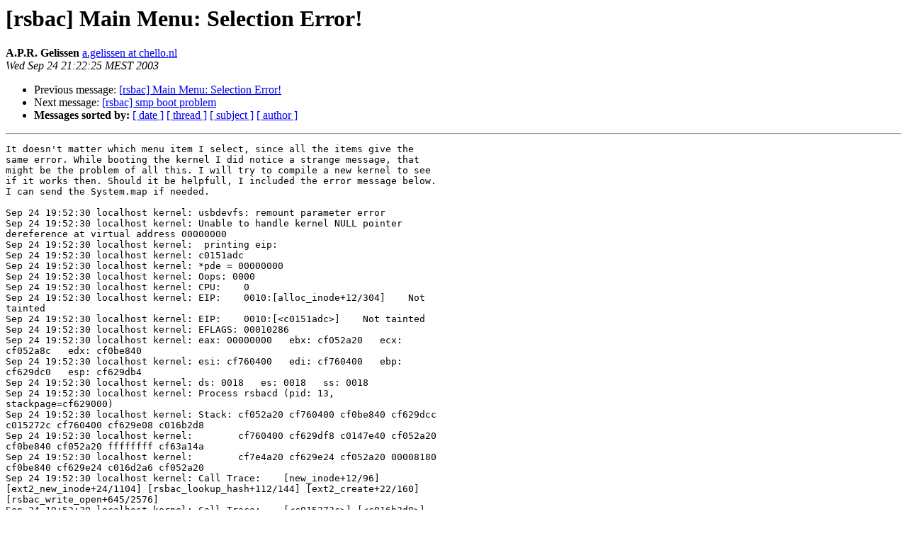

--- FILE ---
content_type: text/html
request_url: http://archives.rsbac.org/2003-September/000667.html
body_size: 7009
content:
<!DOCTYPE HTML PUBLIC "-//W3C//DTD HTML 3.2//EN">
<HTML>
 <HEAD>
   <TITLE> [rsbac] Main Menu: Selection Error!
   </TITLE>
   <LINK REL="Index" HREF="index.html" >
   <LINK REL="made" HREF="mailto:rsbac%40rsbac.org?Subject=%5Brsbac%5D%20Main%20Menu%3A%20Selection%20Error%21&In-Reply-To=">
   <META NAME="robots" CONTENT="index,nofollow">
   <META http-equiv="Content-Type" content="text/html; charset=us-ascii">
   <LINK REL="Previous"  HREF="000665.html">
   <LINK REL="Next"  HREF="000666.html">
 </HEAD>
 <BODY BGCOLOR="#ffffff">
   <H1>[rsbac] Main Menu: Selection Error!</H1>
    <B>A.P.R. Gelissen</B> 
    <A HREF="mailto:rsbac%40rsbac.org?Subject=%5Brsbac%5D%20Main%20Menu%3A%20Selection%20Error%21&In-Reply-To="
       TITLE="[rsbac] Main Menu: Selection Error!">a.gelissen at chello.nl
       </A><BR>
    <I>Wed Sep 24 21:22:25 MEST 2003</I>
    <P><UL>
        <LI>Previous message: <A HREF="000665.html">[rsbac] Main Menu: Selection Error!
</A></li>
        <LI>Next message: <A HREF="000666.html">[rsbac] smp boot problem
</A></li>
         <LI> <B>Messages sorted by:</B> 
              <a href="date.html#667">[ date ]</a>
              <a href="thread.html#667">[ thread ]</a>
              <a href="subject.html#667">[ subject ]</a>
              <a href="author.html#667">[ author ]</a>
         </LI>
       </UL>
    <HR>  
<!--beginarticle-->
<PRE>It doesn't matter which menu item I select, since all the items give the
same error. While booting the kernel I did notice a strange message, that
might be the problem of all this. I will try to compile a new kernel to see
if it works then. Should it be helpfull, I included the error message below.
I can send the System.map if needed.

Sep 24 19:52:30 localhost kernel: usbdevfs: remount parameter error
Sep 24 19:52:30 localhost kernel: Unable to handle kernel NULL pointer
dereference at virtual address 00000000
Sep 24 19:52:30 localhost kernel:  printing eip:
Sep 24 19:52:30 localhost kernel: c0151adc
Sep 24 19:52:30 localhost kernel: *pde = 00000000
Sep 24 19:52:30 localhost kernel: Oops: 0000
Sep 24 19:52:30 localhost kernel: CPU:    0
Sep 24 19:52:30 localhost kernel: EIP:    0010:[alloc_inode+12/304]    Not
tainted
Sep 24 19:52:30 localhost kernel: EIP:    0010:[&lt;c0151adc&gt;]    Not tainted
Sep 24 19:52:30 localhost kernel: EFLAGS: 00010286
Sep 24 19:52:30 localhost kernel: eax: 00000000   ebx: cf052a20   ecx:
cf052a8c   edx: cf0be840
Sep 24 19:52:30 localhost kernel: esi: cf760400   edi: cf760400   ebp:
cf629dc0   esp: cf629db4
Sep 24 19:52:30 localhost kernel: ds: 0018   es: 0018   ss: 0018
Sep 24 19:52:30 localhost kernel: Process rsbacd (pid: 13,
stackpage=cf629000)
Sep 24 19:52:30 localhost kernel: Stack: cf052a20 cf760400 cf0be840 cf629dcc
c015272c cf760400 cf629e08 c016b2d8
Sep 24 19:52:30 localhost kernel:        cf760400 cf629df8 c0147e40 cf052a20
cf0be840 cf052a20 ffffffff cf63a14a
Sep 24 19:52:30 localhost kernel:        cf7e4a20 cf629e24 cf052a20 00008180
cf0be840 cf629e24 c016d2a6 cf052a20
Sep 24 19:52:30 localhost kernel: Call Trace:    [new_inode+12/96]
[ext2_new_inode+24/1104] [rsbac_lookup_hash+112/144] [ext2_create+22/160]
[rsbac_write_open+645/2576]
Sep 24 19:52:30 localhost kernel: Call Trace:    [&lt;c015272c&gt;] [&lt;c016b2d8&gt;]
[&lt;c0147e40&gt;] [&lt;c016d2a6&gt;] [&lt;c0199305&gt;]
Sep 24 19:52:30 localhost kernel:   [__alloc_pages+73/384]
[kmem_cache_grow+490/608] [write_list+188/864] [write_list+408/864]
[mod_timer+57/80] [vt_console_print+614/864]
Sep 24 19:52:30 localhost kernel:   [&lt;c01353b9&gt;] [&lt;c013333a&gt;] [&lt;c01a31ec&gt;]
[&lt;c01a32c8&gt;] [&lt;c01232a9&gt;] [&lt;c01cff86&gt;]
Sep 24 19:52:30 localhost kernel:   [__call_console_drivers+64/96]
[schedule+512/848] [rsbac_write_lists+180/256] [rsbac_write+54/192]
[rsbacd+249/352] [_stext+0/48]
Sep 24 19:52:30 localhost kernel:   [&lt;c011b360&gt;] [&lt;c01185c0&gt;] [&lt;c01a4254&gt;]
[&lt;c019d4a6&gt;] [&lt;c019c249&gt;] [&lt;c0105000&gt;]
Sep 24 19:52:30 localhost kernel:   [arch_kernel_thread+35/48]
[rsbacd+0/352]
Sep 24 19:52:30 localhost kernel:   [&lt;c01075e3&gt;] [&lt;c019c150&gt;]
Sep 24 19:52:30 localhost kernel:
Sep 24 19:52:30 localhost kernel: Code: 8b 00 85 c0 0f 84 dd 00 00 00 57 ff
d0 5b 89 c6 85 f6 0f 84
Sep 24 19:52:30 localhost kernel:  &lt;6&gt;EXT3 FS 2.4-0.9.19, 19 August 2002 on
ide0(3,1), internal journal
Sep 24 19:52:30 localhost kernel: Adding Swap: 859436k swap-space
(priority -1)
Sep 24 19:52:30 localhost kernel: kjournald starting.  Commit interval 5
seconds

Thanks for helping!

----- Original Message ----- 
From: &quot;Amon Ott&quot; &lt;<A HREF="http://rsbac.dyndns.org/mailman/listinfo/rsbac">ao at rsbac.org</A>&gt;
To: &quot;RSBAC Discussion and Announcements&quot; &lt;<A HREF="http://rsbac.dyndns.org/mailman/listinfo/rsbac">rsbac at rsbac.org</A>&gt;
Sent: Wednesday, September 24, 2003 3:53 PM
Subject: Re: [rsbac] Main Menu: Selection Error!


&gt;<i> On Wednesday 24 September 2003 12:56, A.P.R. Gelissen wrote:
</I>&gt;<i> &gt; I get the following error when using the RSBAC menu:
</I>&gt;<i> &gt;     Main Menu: Selection Error!
</I>&gt;<i>
</I>&gt;<i> What item did you select from which menu?
</I>&gt;<i>
</I>&gt;<i> &gt; In the background this messages is shown (it appears for just an
</I>instance):
&gt;<i> &gt;     *** err [liblow.c(327)]: /dev/gpmctl: No such file or directory
</I>&gt;<i> &gt;
</I>&gt;<i> &gt; From what I've read /dev/gtpmctl is used by GPM, but I have neither a
</I>mouse
&gt;<i> nor have I installed GPM. I have RSBAC v1.2.2 with kernel 2.4.22 and I
</I>&gt;<i> disabled kernel functionality that I don't have or need (ISDN, sound,
</I>ACPI,
&gt;<i> ...). I got dialog from rsbac.org/dialog and I also installed the patch.
</I>&gt;<i> &gt;
</I>&gt;<i>
</I>&gt;<i> The dialog tool tries to use a mouse, if it can, but works fine without.
</I>&gt;<i> AFAIK, the error message is harmless.
</I>&gt;<i>
</I>&gt;<i> Amon.
</I>&gt;<i> -- 
</I>&gt;<i> <A HREF="http://www.rsbac.org">http://www.rsbac.org</A> - GnuPG: 2048g/5DEAAA30 2002-10-22
</I>&gt;<i> _______________________________________________
</I>&gt;<i> rsbac mailing list
</I>&gt;<i> <A HREF="http://rsbac.dyndns.org/mailman/listinfo/rsbac">rsbac at rsbac.org</A>
</I>&gt;<i> <A HREF="http://www.rsbac.org/mailman/listinfo/rsbac">http://www.rsbac.org/mailman/listinfo/rsbac</A>
</I>&gt;<i>
</I>
</PRE>
<!--endarticle-->
    <HR>
    <P><UL>
        <!--threads-->
	<LI>Previous message: <A HREF="000665.html">[rsbac] Main Menu: Selection Error!
</A></li>
	<LI>Next message: <A HREF="000666.html">[rsbac] smp boot problem
</A></li>
         <LI> <B>Messages sorted by:</B> 
              <a href="date.html#667">[ date ]</a>
              <a href="thread.html#667">[ thread ]</a>
              <a href="subject.html#667">[ subject ]</a>
              <a href="author.html#667">[ author ]</a>
         </LI>
       </UL>

<hr>
<a href="http://rsbac.dyndns.org/mailman/listinfo/rsbac">More information about the rsbac
mailing list</a><br>
</body></html>
